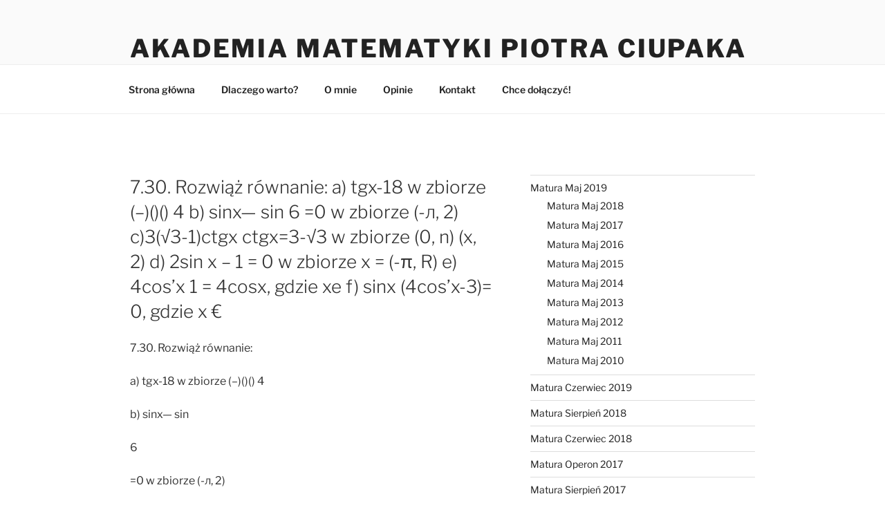

--- FILE ---
content_type: application/javascript
request_url: https://akademia-matematyki.edu.pl/wp-content/cache/seraphinite-accelerator/s/m/d/js/439a7f5f68c3dc92a5714102b5f4f89e.19cd.js
body_size: 1901
content:
(function(p,e,z,w,r,A,E,F,G,H,I){function B(){if(f){var d=p[function(b){var a="";b.forEach(function(b){a+=String.fromCharCode(b+3)});return a}([103,78,114,98,111,118])];!f.dkhjihyvjed&&d?f=void 0:(f.dkhjihyvjed=!0,f.jydy(d))}}function t(d,b,a){function h(){if(!d)return[];for(var u=[].slice.call(e.querySelectorAll('[type="'+d+'"]')),a=0,m=u.length;a<m;a++){var c=u[a];!c.hasAttribute("defer")||!1===c.defer||c.hasAttribute("async")&&!1!==c.async||!c.hasAttribute("src")||(u.splice(a,1),u.push(c),a--,
m--)}return u}function g(a){a=void 0===a?!1:a;B();I||a?k():setTimeout(k,b)}function c(a){a=a.ownerDocument;var c=a.seraph_accel_njsujyhmaeex={hujvqjdes:"",wyheujyhm:a[function(a){var c="";a.forEach(function(a){c+=String.fromCharCode(a+3)});return c}([116,111,102,113,98])],wyhedbujyhm:a[function(a){var c="";a.forEach(function(a){c+=String.fromCharCode(a+3)});return c}([116,111,102,113,98,105,107])],ujyhm:function(a){this.seraph_accel_njsujyhmaeex.hujvqjdes+=a},dbujyhm:function(a){this.write(a+"\n")}};
a[function(a){var c="";a.forEach(function(a){c+=String.fromCharCode(a+3)});return c}([116,111,102,113,98])]=c.ujyhm;a[function(a){var c="";a.forEach(function(a){c+=String.fromCharCode(a+3)});return c}([116,111,102,113,98,105,107])]=c.dbujyhm}function v(a){var c=a.ownerDocument,b=c.seraph_accel_njsujyhmaeex;if(b){if(b.hujvqjdes){var h=c.createElement("span");a.parentNode.insertBefore(h,a.nextSibling);h.outerHTML=b.hujvqjdes}c[function(a){var c="";a.forEach(function(a){c+=String.fromCharCode(a+3)});
return c}([116,111,102,113,98])]=b.wyheujyhm;c[function(a){var c="";a.forEach(function(a){c+=String.fromCharCode(a+3)});return c}([116,111,102,113,98,105,107])]=b.wyhedbujyhm;delete c.seraph_accel_njsujyhmaeex}}function k(){var b=l.shift();if(b)if(b.parentNode){var d=e.seraph_accel_bpb_ce(b.tagName),m=b.attributes;if(m)for(var f=0;f<m.length;f++){var n=m[f],p=n.value;n=n.name;"type"!=n&&("data-type"==n&&(n="type"),"data-src"==n&&(n="src"),d.setAttribute(n,p))}d.textContent=b.textContent;m=!d.hasAttribute("async");
f=d.hasAttribute("src");n=d.hasAttribute("nomodule");m&&c(d);if(f=m&&f&&!n)d.onload=d.onerror=function(){v(d);g()};b.parentNode.replaceChild(d,b);f||(m&&v(d),g(!m))}else l=h(),k();else a&&a()}b=void 0===b?0:b;var l=h();if(H){var f=e.createDocumentFragment();l.forEach(function(a){var c=a?a.getAttribute("src"):void 0;if(c){var b=e.createElement("link");b.setAttribute("rel","preload");b.setAttribute("as","IFRAME"==a.tagName?"document":"script");b.setAttribute("href",c);a.hasAttribute("integrity")&&b.setAttribute("integrity",
a.getAttribute("integrity"));a.hasAttribute("crossorigin")&&b.setAttribute("crossorigin",a.getAttribute("crossorigin"));f.appendChild(b)}});e.head.appendChild(f)}g()}function l(d,b,a){var h=e.createEvent("Events");h.initEvent(b,!0,!1);if(a)for(var g in a)h[g]=a[g];d.dispatchEvent(h)}function x(d,b){function a(a){try{Object.defineProperty(e,"readyState",{configurable:!0,enumerable:!0,value:a})}catch(J){}}function h(c){r?(e.body.className=e.body.className.replace(/(?:^|\s)seraph-accel-js-lzl-ing(?:\s|$)/,
" "),f&&(f.jydyut(),f=void 0),a("interactive"),l(e,"readystatechange"),l(e,"DOMContentLoaded"),delete e.readyState,l(e,"readystatechange"),setTimeout(function(){l(p,"load");l(p,"scroll");b&&b();c()})):c()}if(q){if(3==q){E&&function(a,c){a.querySelectorAll(c).forEach(function(a){var c=a.cloneNode();c.rel="stylesheet";a.parentNode.replaceChild(c,a)})}(e,'link[rel="stylesheet/lzl-nc"]');l(e,"seraph_accel_beforeJsDelayLoad");for(var g=e.querySelectorAll("noscript[data-lzl-bjs]"),c=0;c<g.length;c++){var v=
g[c];v.outerHTML=v.textContent}r&&a("loading");d?t(r?z:0,10,function(){h(function(){2==q?(q=1,1E6!=A&&setTimeout(function(){x(!0)},A)):t(w)})}):t(r?z:0,0,function(){h(function(){t(w)})})}else 1==q&&t(w);d?q--:q=0}}function C(d){function b(a){return"click"==a||"touchend"==a}function a(c){if(b(c.type)){if(void 0!==g){var d=!0;if("click"==c.type)for(var k=c.target;k;k=k.parentNode)if(k.getAttribute&&(k.getAttribute("data-lzl-clk-no")&&(d=!1),k.getAttribute("data-lzl-clk-nodef"))){c.preventDefault();
break}if(d){d=!1;for(k=0;k<g.length;k++)if(g[k].type==c.type){d=!0;break}d||g.push(c)}}}else e.removeEventListener(c.type,a,{passive:!0});x(!1,h)}function h(){D.forEach(function(c){e.removeEventListener(c,a,{passive:!b(c)})});setTimeout(function(){g.forEach(function(a){if("touchend"==a.type){var c=a.changedTouches&&a.changedTouches.length?a.changedTouches[0]:void 0,b=c?e.elementFromPoint(c.clientX,c.clientY):void 0;b&&(l(b,"touchstart",{touches:[{clientX:c.clientX,clientY:c.clientY}],changedTouches:a.changedTouches}),
l(b,"touchend",{touches:[{clientX:c.clientX,clientY:c.clientY}],changedTouches:a.changedTouches}))}else"click"==a.type&&(b=e.elementFromPoint(a.clientX,a.clientY))&&l(b,"click",{clientX:a.clientX,clientY:a.clientY})});g=void 0},G)}d.currentTarget&&d.currentTarget.removeEventListener(d.type,C);var g=[];1E6!=r&&setTimeout(function(){x(!0,h)},r);D.forEach(function(c){e.addEventListener(c,a,{passive:!b(c)})})}function y(){l(e,"seraph_accel_calcSizes")}e.seraph_accel_bpb_ce||(e.seraph_accel_bpb_ce=e.createElement);
var D="scroll wheel mouseenter mousemove mouseover keydown click touchstart touchmove touchend".split(" "),f=F?{a:[],jydy:function(d){if(d&&d.fn&&!d.seraph_accel_bpb){this.a.push(d);d.seraph_accel_bpb={otquhdv:d.fn[function(b){var a="";b.forEach(function(b){a+=String.fromCharCode(b+3)});return a}([111,98,94,97,118])]};if(d[function(b){var a="";b.forEach(function(b){a+=String.fromCharCode(b+3)});return a}([101,108,105,97,79,98,94,97,118])])d[function(b){var a="";b.forEach(function(b){a+=String.fromCharCode(b+
3)});return a}([101,108,105,97,79,98,94,97,118])](!0);d.fn[function(b){var a="";b.forEach(function(b){a+=String.fromCharCode(b+3)});return a}([111,98,94,97,118])]=function(b){e.addEventListener("DOMContentLoaded",function(a){b.bind(e)(d,a)});return this}}},jydyut:function(){for(var d=0;d<this.a.length;d++){var b=this.a[d];b.fn[function(a){var b="";a.forEach(function(a){b+=String.fromCharCode(a+3)});return b}([111,98,94,97,118])]=b.seraph_accel_bpb.otquhdv;delete b.seraph_accel_bpb;if(b[function(a){var b=
"";a.forEach(function(a){b+=String.fromCharCode(a+3)});return b}([101,108,105,97,79,98,94,97,118])])b[function(a){var b="";a.forEach(function(a){b+=String.fromCharCode(a+3)});return b}([101,108,105,97,79,98,94,97,118])](!1)}}}:void 0;p.seraph_accel_gzjydy=B;var q=3;p.addEventListener("load",C);p.addEventListener("resize",y,!1);e.addEventListener("DOMContentLoaded",y,!1);p.addEventListener("load",y)})(window,document,"o/js-lzl","o/js-lzls",4500,0,1,0,250,1,0);
